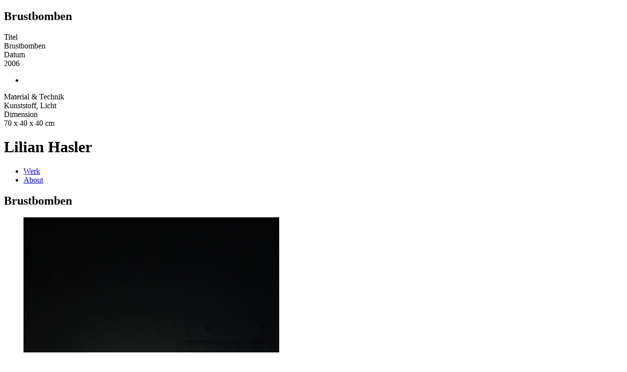

--- FILE ---
content_type: text/html;charset=utf-8
request_url: https://lilian-hasler.kleio.com/1_werk/6_brustbomben
body_size: 9087
content:
<!DOCTYPE html><html  lang="de"><head><meta charset="utf-8"><meta name="viewport" content="width=device-width, initial-scale=1.0,maximum-scale=1.0"><title>Lilian Hasler - Brustbomben</title><link rel="stylesheet" href="/_nuxt/entry.BJhN1V_l.css" crossorigin><link rel="stylesheet" href="/_nuxt/Main.tEKbT-5u.css" crossorigin><link rel="stylesheet" href="/_nuxt/createHeadLinkCanonical.Bo2yx5j1.css" crossorigin><link rel="modulepreload" as="script" crossorigin href="/_nuxt/DPpuBXNA.js"><link rel="modulepreload" as="script" crossorigin href="/_nuxt/BqgMhzQ6.js"><link rel="modulepreload" as="script" crossorigin href="/_nuxt/DARB825F.js"><link rel="modulepreload" as="script" crossorigin href="/_nuxt/Br2I1ITP.js"><link rel="modulepreload" as="script" crossorigin href="/_nuxt/DMayJCVF.js"><link rel="preload" as="fetch" fetchpriority="low" crossorigin="anonymous" href="/_nuxt/builds/meta/50a221c2-3d13-41c7-9242-0b71b3267efe.json"><link rel="prefetch" as="script" crossorigin href="/_nuxt/Bp01EN64.js"><link rel="prefetch" as="script" crossorigin href="/_nuxt/DxBeHvbp.js"><link rel="prefetch" as="script" crossorigin href="/_nuxt/C4jvVgJw.js"><link rel="prefetch" as="script" crossorigin href="/_nuxt/B70KWZ4J.js"><link rel="prefetch" as="script" crossorigin href="/_nuxt/CzzexsN1.js"><link rel="apple-touch-icon" sizes="180x180" href="/apple-touch-icon.png"><link rel="icon" type="image/png" sizes="32x32" href="/favicon-32x32.png"><link rel="icon" type="image/png" sizes="16x16" href="/favicon-16x16.png"><link rel="manifest" href="/site.webmanifest"><link rel="mask-icon" href="/safari-pinned-tab.svg" color=" #5bbad5"><meta name="msapplication-TileColor" content="#da532c"><meta name="theme-color" content="#ffffff"><meta name="robots" content="index,follow"><link rel="canonical" href="https://lilian-hasler.kleio.com/1_werk/6_brustbomben?info"><meta property="og:title" content="Lilian Hasler - Brustbomben"><meta property="og:image" content="https://d12kpta5o6wuh3.cloudfront.net/1600x1600/kleio/kleio__user_2368_3ce04e355/assets/thumbs/160247--14642.jpg"><meta property="og:url" content="https://lilian-hasler.kleio.com/1_werk/6_brustbomben"><meta name="twitter:card" content="summary_large_image"><meta name="twitter:title" content="Lilian Hasler - Brustbomben"><meta name="twitter:image" content="https://d12kpta5o6wuh3.cloudfront.net/1600x1600/kleio/kleio__user_2368_3ce04e355/assets/thumbs/160247--14642.jpg"><meta name="twitter:url" content="https://lilian-hasler.kleio.com/1_werk/6_brustbomben"><script type="module" src="/_nuxt/DPpuBXNA.js" crossorigin></script></head><body  class="k-layout-image k-small-header k-scroll-top"><!--teleport start anchor--><aside data-overlayscrollbars-initialize class="aside-record-text"><div data-overlayscrollbars-contents><!--[--><h1 class="record-label">Brustbomben</h1><!--[--><!--[--><!--[--><div class="title record-field-label">Titel</div><!--]--><!--[--><div class="record-field record-field-text title">Brustbomben</div><!--]--><!--]--><!--[--><!--[--><div class="main_date record-field-label">Datum</div><!--]--><div class="record-field record-field-date main_date"><!--[--><!--[--><div class="record-date-edtf">2006</div><!----><!--]--><!--]--></div><!--]--><!--[--><!--[--><!--]--><ul class="record-field relation-list relations-list-csv author"><!--[--><li class="k-relations-item"><!----><span></span></li><!--]--></ul><!--]--><!----><!--[--><!--[--><div class="components record-field-label">Material &amp; Technik</div><!--]--><!--[--><div class="record-field record-field-text components">Kunststoff, Licht</div><!--]--><!--]--><!----><!----><!--[--><!--[--><div class="dimension record-field-label">Dimension</div><!--]--><div class="record-field record-field-dimension dimension"><!--[--><!--[--><div class="record-value-amount">70 x 40 x 40 cm</div><!----><!--]--><!--]--></div><!--]--><!----><!----><!--]--><!----><!--]--></div></aside><!--teleport anchor--><!--teleport start anchor--><div class="record-menu-aside"><!----><!--[--><!--]--></div><!--teleport anchor--><!--teleport start anchor--><header class="k-header k-header-loading"><div class="k-header-col k-header-col-left"><a aria-current="page" href="/1_werk/6_brustbomben?nav" class="router-link-active router-link-exact-active button-text header-button i-bi:list" alt="Menu anzeigen"></a><h1 class="header-title"><span class="header-title-text">Lilian Hasler</span></h1></div><div class="k-header-col k-header-col-center"><span></span></div><div class="k-header-col k-header-col-right"><!----><a href="/1_werk" class="button-text header-button i-kleio-x" alt="Zurück"></a></div></header><!--teleport anchor--><!--teleport start anchor--><!--[--><!----><aside class="k-aside hide-menu"><!----><ul class="k-menu"><!--[--><li class="k-menu-item k-menu-set"><a href="/?nav" class="router-link k-route-active">Werk</a></li><li class="k-menu-item k-menu-set"><a href="/2_about/0_lilian-hasler?nav" class="router-link">About</a></li><!--]--></ul><ul class="aside-tag-categories"><!--[--><!----><!----><!--]--></ul></aside><!--]--><!--teleport anchor--><div id="__nuxt"><main class="k-main k-main-slug-set-user-record k-main-image"><!--[--><!--[--><!--[--><section class="record-title content-centered"><h1 class="record-label">Brustbomben</h1></section><section class="record-images"><!--[--><!--[--><!----><!--[--><figure class="record-image" style="--aspect-ratio:0.7505747126436781;--error-background-color:#3592ed;"><!--[--><img object-fit="contain" sizes="(min-width: 768px) 75vw, 95vw" alt="false" src="https://d12kpta5o6wuh3.cloudfront.net/800x800/kleio/kleio__user_2368_3ce04e355/assets/thumbs/160247--14642.jpg" srcset="https://d12kpta5o6wuh3.cloudfront.net/400x400/kleio/kleio__user_2368_3ce04e355/assets/thumbs/160247--14642.jpg 300w, https://d12kpta5o6wuh3.cloudfront.net/800x800/kleio/kleio__user_2368_3ce04e355/assets/thumbs/160247--14642.jpg 600w, https://d12kpta5o6wuh3.cloudfront.net/1600x1600/kleio/kleio__user_2368_3ce04e355/assets/thumbs/160247--14642.jpg 1201w, https://d12kpta5o6wuh3.cloudfront.net/2400x2400/kleio/kleio__user_2368_3ce04e355/assets/thumbs/160247--14642.jpg 1801w" style="--aspect-ratio:0.7505747126436781;"><!--]--><!----><!----></figure><!--]--><!--]--><!--]--><!--[--><!--]--></section><!--]--><!--teleport start--><!--teleport end--><!--teleport start--><!--teleport end--><!--]--><!----><!--]--><!--teleport start--><!--teleport end--><!--teleport start--><!--teleport end--><!--[--><!--]--><div></div></main></div><div id="teleports"></div><script type="application/ld+json" data-nuxt-schema-org="true" data-hid="schema-org-graph">{"@context":"https://schema.org","@graph":[{"@id":"https://lilian-hasler.kleio.com#identity","@type":"Person","url":"https://lilian-hasler.kleio.com"},{"@id":"https://lilian-hasler.kleio.com#website","@type":"WebSite","name":"Lilian Hasler","url":"https://lilian-hasler.kleio.com","inLanguage":["de"],"potentialAction":[{"@type":"SearchAction","target":{"@type":"EntryPoint","urlTemplate":"https://lilian-hasler.kleio.com/search?q={search_term_string}"},"query-input":{"@type":"PropertyValueSpecification","valueRequired":true,"valueName":"search_term_string"}}],"publisher":{"@id":"https://lilian-hasler.kleio.com#identity"}},{"@id":"https://lilian-hasler.kleio.com/#/Contact","name":"Lilian Hasler - Kontakt","url":"https://lilian-hasler.kleio.com?contact","@type":["WebPage","ContactPage"],"isPartOf":{"@id":"https://lilian-hasler.kleio.com#website"}},{"@id":"https://lilian-hasler.kleio.com/1_werk/6_brustbomben#/schema/web-page/kleio:record_247245","@type":"WebPage","name":"Brustbomben","url":"https://lilian-hasler.kleio.com/1_werk/6_brustbomben","isPartOf":{"@id":"https://lilian-hasler.kleio.com#website"},"potentialAction":[{"@type":"ReadAction","target":["https://lilian-hasler.kleio.com/1_werk/6_brustbomben"]}],"primaryImageOfPage":{"@type":"ImageObject","url":"https://lilian-hasler.kleio.com/#/schema/image/kleio:asset_26efc5d1-e960-4fe2-9de7-58967bf9cf94","inLanguage":"de","contentUrl":"https://lilian-hasler.kleio.com/#/schema/image/kleio:asset_26efc5d1-e960-4fe2-9de7-58967bf9cf94"}},{"@id":"https://lilian-hasler.kleio.com#/schema/image/kleio:asset_26efc5d1-e960-4fe2-9de7-58967bf9cf94","@type":"ImageObject","contentUrl":"https://d12kpta5o6wuh3.cloudfront.net/1600x1600/kleio/kleio__user_2368_3ce04e355/assets/thumbs/160247--14642.jpg","inLanguage":"de","url":"https://d12kpta5o6wuh3.cloudfront.net/1600x1600/kleio/kleio__user_2368_3ce04e355/assets/thumbs/160247--14642.jpg"},{"@id":"https://lilian-hasler.kleio.com/1_werk/6_brustbomben#webpage","@type":"WebPage","name":"Lilian Hasler - Brustbomben","url":"https://lilian-hasler.kleio.com/1_werk/6_brustbomben","about":{"@id":"https://lilian-hasler.kleio.com#identity"},"author":{"@type":"Person","name":"Lilian Hasler","url":"https://lilian-hasler.kleio.com"},"isPartOf":{"@id":"https://lilian-hasler.kleio.com#website"},"potentialAction":[{"@type":"ReadAction","target":["https://lilian-hasler.kleio.com/1_werk/6_brustbomben"]}]}]}</script><script type="application/json" data-nuxt-data="nuxt-app" data-ssr="true" id="__NUXT_DATA__">[["ShallowReactive",1],{"data":2,"state":4,"once":15,"_errors":16,"serverRendered":18,"path":19,"pinia":20},["ShallowReactive",3],{},["Reactive",5],{"$sisMobile":6,"$ssite-config":7},false,{"_priority":8,"env":12,"name":13,"url":14},{"name":9,"env":10,"url":11},-10,-15,-4,"production","kleio-spaces","https://lilian-hasler.kleio.com/",["Set"],["ShallowReactive",17],{"$fHSdhrs_iWhBz-v4f1Talbijioi7MrY54BlsIpQ2yHMU":-1},true,"/1_werk/6_brustbomben",{"graph":21},{"slug":22,"locale":23,"graph":24,"types":283,"retrieved":292,"user_ids":293,"lists":296,"paginations":297,"pending":298,"status_frozen":6,"profile_record":239,"protected":239,"entry_page":239,"route":239,"route_from":299,"route_from_set":239,"route_from_set_position":65,"is_collaborative_space":6},"lilian-hasler","de",["Map",25,26,39,71,38,81,31,90,53,99,46,108,54,116,52,125,55,133,50,139,45,146,56,154,47,160,43,167,48,176,49,185,44,193,42,201,51,208,61,214,80,217,237,238,247,260,253,275,251,278],"kleio:space_28f76456-79bb-4933-af67-dd2093e594eb",{"@id":25,"@type":27,"kleio:allow_download":28,"kleio:asset_fields_display":29,"kleio:asset_fields_download":32,"kleio:collapse_menu":18,"kleio:default":18,"kleio:grid_style":35,"kleio:has_dashboard_children":36,"kleio:has_displayed_field":40,"kleio:has_list_label_field":57,"kleio:image_align_style":59,"kleio:image_fit_style":60,"kleio:owner":61,"kleio:public":18,"kleio:raster_style":62,"kleio:show_contact_form":6,"kleio:show_display_download":6,"kleio:show_field_labels":18,"kleio:show_image_caption":63,"kleio:show_label_field":18,"kleio:show_tags":62,"kleio:stroke_style":64,"kleioapi:has_password":6,"kleioapi:selected_tags_count":65,"rdfs:label":66,"rdfs:label__de":66,"rdfs:label__en":66,"rdfs:label__fr":66,"schema:availableLanguage":67,"threems:relatesTo":69,"kleioapi:owner_slug":22,"threems:asSidecar":18},"kleio:Space","NONE",["Reactive",30],[31],"kleio:recordfield_assets-featured",["Reactive",33],[34],"kleio:recordfield_assets-press","MEDIUM",["Reactive",37],[38,39],"kleio:set_ec08496c-e3bc-4905-948d-aeecf2500283","kleio:set_about_user_2368_3ce04e355",["Reactive",41],[42,43,44,45,46,47,48,49,50,51,52,53,54,55,31,56],"kleio:recordfield_title","kleio:recordfield_main-date","kleio:recordfield_tags","kleio:recordfield_is-part-of","kleio:recordfield_components","kleio:recordfield_location","kleio:recordfield_participant","kleio:recordfield_relation","kleio:recordfield_duration","kleio:recordfield_url","kleio:recordfield_description","kleio:recordfield_category-tags","kleio:recordfield_creator","kleio:recordfield_dimension","kleio:recordfield_label",["Reactive",58],[],"CENTER","PADDING","kleio:user_2368_3ce04e355","ALL","COPYRIGHT","THIN",0,"Lilian Hasler",["Reactive",68],[23],[27,70],"kleio:DashboardElement",{"@id":39,"@type":72,"kleio:display_as_list":6,"kleio:has_dashboard_children":73,"kleio:owner":61,"kleio:rank":75,"kleio:record_display_layout":76,"kleio:space_set_id":75,"kleioapi:has_dashboard_parent":25,"kleioapi:records_count":77,"rdfs:label":78,"rdfs:label__de":78,"rdfs:label__en":78,"rdfs:label__fr":78,"threems:asSidecar":18,"threems:relatesTo":70,"kleio:records":79},"kleio:Set",["Reactive",74],[],2,"TEXT",1,"About",[80],"kleio:record_user_2368_3ce04e355",{"@id":38,"@type":72,"kleio:display_as_list":6,"kleio:has_dashboard_children":82,"kleio:owner":61,"kleio:rank":77,"kleio:record_display_layout":84,"kleio:space_set_id":77,"kleioapi:has_dashboard_parent":25,"kleioapi:records_count":85,"rdfs:label":86,"rdfs:label__de":86,"rdfs:label__en":87,"rdfs:label__fr":88,"threems:asSidecar":18,"threems:relatesTo":72,"kleioapi:in_space":89},["Reactive",83],[],"IMAGE",13,"Werk","Work","Œuvre",[25],{"@id":31,"@type":91,"kleio:asset_display_default":18,"kleio:display_default":18,"kleio:record_property":92,"kleio:widget":94,"rdfs:label":95,"rdfs:label__de":95,"rdfs:label__en":96,"rdfs:label__fr":95,"schema:identifier":97,"threems:asSidecar":18,"threems:relatesTo":91,"widget:type":98,"widget:localized":6},"kleio:RecordField",[93],"kleio:assets_featured","ASSETS|FEATURED","Galerie","Gallery","assets_featured","ASSETS",{"@id":53,"@type":91,"kleio:display_default":18,"kleio:record_property":100,"kleio:widget":102,"rdfs:label":103,"rdfs:label__de":103,"rdfs:label__en":104,"rdfs:label__fr":105,"schema:identifier":106,"threems:asSidecar":18,"threems:relatesTo":91,"widget:type":107,"widget:localized":6},[101],"kleio:category_tags","TAGS|CATEGORY|SORT","Kategorie","Category","Catégorie","category_tags","TAGS",{"@id":46,"@type":91,"kleio:display_default":6,"kleio:record_property":109,"kleio:widget":111,"rdfs:label":112,"rdfs:label__de":112,"rdfs:label__en":113,"rdfs:label__fr":114,"schema:identifier":115,"threems:asSidecar":18,"threems:relatesTo":91,"widget:type":76,"widget:localized":18},[110],"kleio:components","TEXT|LOCALIZED|SORT","Material & Technik","Material & Technique","Matériau et technique","components",{"@id":54,"@type":91,"kleio:display_default":18,"kleio:record_property":117,"kleio:widget":119,"rdfs:label":120,"rdfs:label__de":120,"rdfs:label__en":121,"rdfs:label__fr":122,"schema:identifier":123,"threems:asSidecar":18,"threems:relatesTo":91,"widget:type":124,"widget:localized":-1},[118],"dc:creator","{\"widget:type\":\"relations\",\"widget:options\":{\"record_types\":\"person\",\"reverse_property\":\"kleioapi:creator_of\"}}","Urheber:in","Author","Auteur/trice","author","RELATIONS",{"@id":52,"@type":91,"kleio:asset_display_default":6,"kleio:display_default":18,"kleio:record_property":126,"kleio:widget":128,"rdfs:label":129,"rdfs:label__de":129,"rdfs:label__en":130,"rdfs:label__fr":130,"schema:identifier":131,"threems:asSidecar":18,"threems:relatesTo":91,"widget:type":132,"widget:localized":18},[127],"schema:description","MARKDOWN|LOCALIZED","Beschreibung","Description","description","MARKDOWN",{"@id":55,"@type":91,"kleio:record_property":134,"kleio:widget":136,"rdfs:label":137,"rdfs:label__de":137,"rdfs:label__en":137,"rdfs:label__fr":137,"schema:identifier":138,"threems:asSidecar":18,"threems:relatesTo":91,"widget:type":136,"widget:localized":6},[135],"kleio:dimension","DIMENSION","Dimension","dimension",{"@id":50,"@type":91,"kleio:record_property":140,"kleio:widget":76,"rdfs:label":142,"rdfs:label__de":142,"rdfs:label__en":143,"rdfs:label__fr":144,"schema:identifier":145,"threems:asSidecar":18,"threems:relatesTo":91,"widget:type":76,"widget:localized":6},[141],"schema:duration","Dauer","Duration","Durée","duration",{"@id":45,"@type":91,"kleio:display_default":6,"kleio:record_property":147,"kleio:widget":149,"rdfs:label":150,"rdfs:label__de":150,"rdfs:label__en":151,"rdfs:label__fr":152,"schema:identifier":153,"threems:asSidecar":18,"threems:relatesTo":91,"widget:type":149,"widget:localized":6},[148],"dc:isPartOf","STACK","Ist Teil von Serie","Is part of Series","Fait partie de la série","is_part_of",{"@id":56,"@type":91,"kleio:display_default":18,"kleio:record_property":155,"kleio:widget":157,"rdfs:label":158,"rdfs:label__de":158,"rdfs:label__en":158,"rdfs:label__fr":158,"schema:identifier":159,"threems:asSidecar":18,"threems:relatesTo":91,"widget:type":76,"widget:localized":18},[156],"rdfs:label","TEXT|LOCALIZED|REQUIRED|REQUIREDONSPACE|SORT","Label","label",{"@id":47,"@type":91,"kleio:record_property":161,"kleio:widget":163,"rdfs:label":164,"rdfs:label__de":164,"rdfs:label__en":165,"rdfs:label__fr":164,"schema:identifier":166,"threems:asSidecar":18,"threems:relatesTo":91,"widget:type":163,"widget:localized":6},[162],"kleio:location","LOCATION","Adresse","Address","address",{"@id":43,"@type":91,"kleio:display_default":18,"kleio:index_property":168,"kleio:record_property":169,"kleio:widget":171,"rdfs:label":172,"rdfs:label__de":172,"rdfs:label__en":173,"rdfs:label__fr":173,"schema:identifier":174,"threems:asSidecar":18,"threems:relatesTo":91,"widget:type":175,"widget:localized":6},"kleioapi:main_date__date",[170],"kleio:main_date","DATE|SORT","Datum","Date","main_date","DATE",{"@id":48,"@type":91,"kleio:record_property":177,"kleio:widget":179,"rdfs:label":180,"rdfs:label__de":180,"rdfs:label__en":181,"rdfs:label__fr":182,"schema:identifier":183,"threems:asSidecar":18,"threems:relatesTo":91,"widget:type":184,"widget:localized":6},[178],"kleio:participant","CONTRIBUTIONS|PERSON|ACTIVITY","Partizipierende","Participants","Participantes","participant","CONTRIBUTIONS",{"@id":49,"@type":91,"kleio:display_default":6,"kleio:record_property":186,"kleio:widget":188,"rdfs:label":189,"rdfs:label__de":189,"rdfs:label__en":190,"rdfs:label__fr":191,"schema:identifier":192,"threems:asSidecar":18,"threems:relatesTo":91,"widget:type":124,"widget:localized":6},[187],"dc:relation","RELATIONS|NOTPERSON","Verknüpfte Datensätze","Related records","Dossiers connexes","relation",{"@id":44,"@type":91,"kleio:display_default":6,"kleio:record_property":194,"kleio:widget":196,"rdfs:label":197,"rdfs:label__de":197,"rdfs:label__en":198,"rdfs:label__fr":199,"schema:identifier":200,"threems:asSidecar":18,"threems:relatesTo":91,"widget:type":107,"widget:localized":6},[195],"schema:keywords","TAGS|CONTENT","Inhaltliche Tags","Content Tags","Tags de contenu","tags",{"@id":42,"@type":91,"kleio:display_default":6,"kleio:record_property":202,"kleio:widget":111,"rdfs:label":204,"rdfs:label__de":204,"rdfs:label__en":205,"rdfs:label__fr":206,"schema:identifier":207,"threems:asSidecar":18,"threems:relatesTo":91,"widget:type":76,"widget:localized":18},[203],"schema:title","Titel","Title","Titre","title",{"@id":51,"@type":91,"kleio:display_default":6,"kleio:record_property":209,"kleio:widget":212,"rdfs:label":212,"rdfs:label__de":212,"rdfs:label__en":212,"rdfs:label__fr":212,"schema:identifier":213,"threems:asSidecar":18,"threems:relatesTo":91,"widget:type":212,"widget:localized":6},[210,211],"schema:url","kleio:connected_space","URL","url",{"@id":61,"@type":215,"kleioapi:account_status":216,"threems:asSidecar":18,"threems:relatesTo":215},"kleio:User","BILLABLE",{"@id":80,"@score":218,"@type":219,"kleio:activity_tag":220,"kleio:country_tags":222,"kleio:cover_asset":225,"kleio:default":18,"kleio:record_owner":61,"kleio:type_tags":226,"kleio:user_record_id":65,"kleioapi:in_set":228,"kleioapi:in_space":231,"kleioapi:is_actor":18,"kleioapi:owner_default_space__label":66,"kleioapi:owner_default_space__label__de":66,"kleioapi:owner_default_space__label__en":66,"kleioapi:owner_default_space__label__fr":66,"kleioapi:public":6,"rdfs:label":66,"rdfs:label__de":66,"schema:description":234,"schema:description__de":234,"schema:familyName":235,"schema:givenName":236,"threems:relatesTo":219},10.6348715,"kleio:Record",[221],"kleio:tag_activity_artist",[223,224],"kleio:tag_country_CH","kleio:tag_country_LI","kleio:asset_2f0abdec-49cc-4fa0-9c9a-2b26cc0c2737",[227],"kleio:tag_type_actor",[39,229,230],"kleio:set_a1430e32-1cdf-4608-94e4-6a2b76568a53","kleio:set_f004ccf9-1749-4cdc-bcbc-5480fa53c400",[232,25,233],"kleio:space_dd90d701-17a2-47d1-87de-7c04df43a2da","kleio:space_895fa7ca-5742-4165-9af0-b598fc9fceee","1960 geboren in Aarau  \n1976-80 Bildhauerin Kunstgewerbeschule Bern  \nseit 1986 Atelier in der Arbeitsgemeinschaft Zürcher Bildhauer  \n2004-06 MAS Cultural Studies ZHdK Zürich  \n2016 CAS Applied History Uni Zürich  \n2007-12 lebt und arbeitet in Indien  \nlebt und arbeitet in Zürich und Eschen  \n\nPräsidentin Visarte Liechtenstein\n\nCo-Leitung Centro Internationale die Scultura Peccia\n\n***\n**Ausstellungen:**\n\n**2023**  \n\"Aus dem Depot\" Kunstraum Engländerbau Vaduz\n\n**2022**  \n\"Catch of the year \" Photobastei Zürich\n\nSchloss Schönbrunn Wien \"Identitäten\"\nKunstsalon Wolf Schaan \"Identitäten\"\n\nKunstschule meets Feldkirch\nVilla Claudia, Feldkirch\n\n**2021**  \n3. Triennale  \nPfarrhof Balzers\n\n\n**2020**  \nKunstmeter Artdock  \nHohlste. 258 Zürich\n\n**2019**  \n\"Sexus und Herrschaft\"  \nKunsthalle Schlieren \n\nKunst Messe Zurich  \n\"Am Draht\". \nKunsthalle Schlieren\n\n**2018**  \nWegbereiter_innen  \nCo-Kuratorin mit Luis Hilti  \nKunstraum Engänderbau Vaduz\n\nGrenzenlos  \nGalerie Weiertal Winterthur\n\n2.Triennale  \nKulturhaus Rössle Mauren\n\n**2017**  \nArthur17  \nOpenArt Ausstellung Lustenau\n\nGalerie Weiertal Winterthur  \nFigurativ\n\n**2016**  \n\"Pioneers from a hidden country\" Künstlerinnen aus Liechtenstein Galerie Trudelhaus Baden\n\nGasträume  \nKiör Zürich Wipkinger Terrasse\n\n**2015**  \n1. Triennale Liechtenstein  \nWahnwelt Wellen Art Dock Zürich  \nSkulptur Schlieren Stadthauspark  \nSculturalmente Peccia\n\n**2014**  \nYesterday-Tomorrow Winterthur\n\n**2013**  \nBombayParisProject visarte Zürich\n\n[lilianhasler.li](http://www.lilianhasler.li)  \n[plastiker.ch](https://www.plastiker.ch)  \n[kuenstlerarchiv.ch](https://www.kuenstlerarchiv.ch)","Hasler","Lilian","kleio:record_247245",{"@createdAt":239,"@id":237,"@type":219,"@updatedAt":239,"dc:isPartOf":239,"dc:provenance":240,"kleio:assets_admin":241,"kleio:assets_archiv":242,"kleio:assets_extra1":243,"kleio:assets_extra2":244,"kleio:assets_extra3":245,"kleio:assets_featured":246,"kleio:assets_press":248,"kleio:assets_process":249,"kleio:components":250,"kleio:components__de":250,"kleio:connected_space":239,"kleio:connected_user":239,"kleio:cover_asset":247,"kleio:default":6,"kleio:dimension":251,"kleio:has_field":252,"kleio:insurance_value":239,"kleio:location":239,"kleio:main_date":253,"kleio:participant":254,"kleio:record_owner":61,"kleio:record_value":239,"kleio:user_record_id":255,"kleioapi:activity_tag_count":65,"kleioapi:buyer_of":256,"kleioapi:category_tags_count":77,"kleioapi:connected_user_default_space":239,"kleioapi:contributed_to":257,"kleioapi:country_tags_count":65,"kleioapi:creator_count":77,"kleioapi:creator_of_count":65,"kleioapi:function_tags_count":65,"kleioapi:identifying_tags_count":65,"kleioapi:in_set":258,"kleioapi:is_actor":6,"kleioapi:keywords_count":65,"kleioapi:language_tags_count":65,"kleioapi:location_tags_count":65,"kleioapi:material_tags_count":65,"kleioapi:origin_tags_count":65,"kleioapi:owner_default_space":25,"kleioapi:relation_count":65,"kleioapi:status_tags_count":65,"kleioapi:style_tags_count":65,"kleioapi:technique_tags_count":65,"kleioapi:type_tags_count":65,"rdfs:label":259,"rdfs:label__de":259,"schema:title":259,"schema:title__de":259,"threems:relatesTo":219},null,[],[],[],[],[],[],[247],"kleio:asset_26efc5d1-e960-4fe2-9de7-58967bf9cf94",[],[],"Kunststoff, Licht","kleio:dimension_cf5d819e-ef51-46d7-a2c0-4c1278f30d57",[42,56,43,54,53,46,52,44,55,50,49,45,31],"kleio:date_55c36655-bc8f-40db-ab04-12530c0d0472",[],6,[],[],[38],"Brustbomben",{"@id":247,"@type":261,"kleio:asset_filepath":262,"kleio:asset_owner":61,"kleio:thumbnail_filepath":263,"kleioapi:thumbnail_url":264,"schema:dateCreated":265,"schema:fileFormat":266,"schema:fileSize":267,"schema:height":268,"schema:thumbnailUrl":269,"schema:thumbnailUrl__lg":270,"schema:thumbnailUrl__sm":271,"schema:thumbnailUrl__xl":272,"schema:thumbnailUrl__xs":273,"schema:width":274,"threems:asSidecar":18,"threems:relatesTo":261},"kleio:Asset","kleio/kleio__user_2368_3ce04e355/assets/160246--14642.jpg","kleio/kleio__user_2368_3ce04e355/assets/thumbs/160247--14642.jpg","https://kleio--production--storage.s3.amazonaws.com/kleio/kleio__user_2368_3ce04e355/assets/thumbs/160247--14642.jpg?response-content-disposition=attachment%3B%20filename%3D160247--14642.jpg&X-Amz-Algorithm=AWS4-HMAC-SHA256&X-Amz-Credential=AKIAJPNSV3EFW7KPK75A%2F20260124%2Feu-central-1%2Fs3%2Faws4_request&X-Amz-Date=20260124T175404Z&X-Amz-Expires=3600&X-Amz-SignedHeaders=host&X-Amz-Signature=6998b69a84b0c9258a7eda8076de0425d9f9aa511d84e15e9cd7bf8027f2dbb1","2021-10-13T14:02:15.962848+00:00","image/jpeg",82904,870,"https://d12kpta5o6wuh3.cloudfront.net/1600x1600/kleio/kleio__user_2368_3ce04e355/assets/thumbs/160247--14642.jpg","https://d12kpta5o6wuh3.cloudfront.net/2400x2400/kleio/kleio__user_2368_3ce04e355/assets/thumbs/160247--14642.jpg","https://d12kpta5o6wuh3.cloudfront.net/800x800/kleio/kleio__user_2368_3ce04e355/assets/thumbs/160247--14642.jpg","https://d12kpta5o6wuh3.cloudfront.net/3200x3200/kleio/kleio__user_2368_3ce04e355/assets/thumbs/160247--14642.jpg","https://d12kpta5o6wuh3.cloudfront.net/400x400/kleio/kleio__user_2368_3ce04e355/assets/thumbs/160247--14642.jpg",653,{"@id":253,"@type":276,"dc:date":277,"kleio:date_owner":61,"threems:asSidecar":18,"threems:relatesTo":276},"kleio:Date","2006",{"@id":251,"@type":279,"kleio:dimension_owner":61,"schema:depth":280,"schema:height":281,"schema:unitText":282,"schema:width":280,"threems:asSidecar":18,"threems:relatesTo":279},"kleio:Dimension",40,70,"cm",["Map",27,284,72,285,91,286,215,287,219,288,261,289,276,290,279,291],["Set",25],["Set",39,38],["Set",31,53,46,54,52,55,50,45,56,47,43,48,49,44,42,51],["Set",61],["Set",80,237],["Set",247],["Set",253],["Set",251],["Set",237],["Map",72,294,219,295],["Map",75,39,77,38],["Map",65,80,255,237],["Map"],["Map"],["Set"],{"name":-1,"params":300,"query":304},{"slug":301,"set":302,"user":301,"record":303},"","1_werk","6_brustbomben",{}]</script><script>window.__NUXT__={};window.__NUXT__.config={public:{kleioApi:"https://api.kleio.com/api/v1/graphs/kleio/data",kleioClusterApi:"http://flask-service:5000/api/v1/graphs/kleio/data",kleioDomain:"kleio.com",kleioCom:"https://kleio.com",kleioAccount:"https://account.kleio.com",noIndex:false,device:{defaultUserAgent:"Mozilla/5.0 (Macintosh; Intel Mac OS X 10_13_2) AppleWebKit/537.36 (KHTML, like Gecko) Chrome/64.0.3282.39 Safari/537.36",enabled:true,refreshOnResize:false}},app:{baseURL:"/",buildId:"50a221c2-3d13-41c7-9242-0b71b3267efe",buildAssetsDir:"/_nuxt/",cdnURL:""}}</script></body></html>